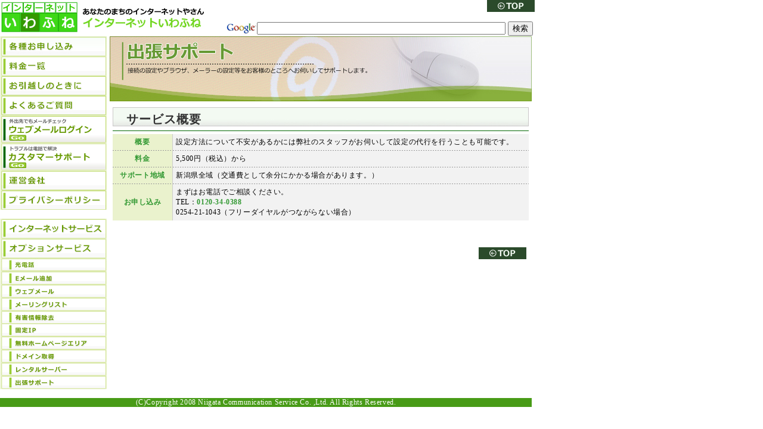

--- FILE ---
content_type: text/html
request_url: http://www.iwafune.ne.jp/option/visit_to_support.html
body_size: 16445
content:
<HTML>
<HEAD>
<TITLE>インターネットいわふね</TITLE>
<META HTTP-EQUIV="Content-Type" CONTENT="text/html; charset=x-sjis">
<link href="../style.css" rel="stylesheet" type="text/css">
<script type="text/javascript">
<!--
function MM_preloadImages() { //v3.0
  var d=document; if(d.images){ if(!d.MM_p) d.MM_p=new Array();
    var i,j=d.MM_p.length,a=MM_preloadImages.arguments; for(i=0; i<a.length; i++)
    if (a[i].indexOf("#")!=0){ d.MM_p[j]=new Image; d.MM_p[j++].src=a[i];}}
}
function MM_swapImgRestore() { //v3.0
  var i,x,a=document.MM_sr; for(i=0;a&&i<a.length&&(x=a[i])&&x.oSrc;i++) x.src=x.oSrc;
}
function MM_findObj(n, d) { //v4.01
  var p,i,x;  if(!d) d=document; if((p=n.indexOf("?"))>0&&parent.frames.length) {
    d=parent.frames[n.substring(p+1)].document; n=n.substring(0,p);}
  if(!(x=d[n])&&d.all) x=d.all[n]; for (i=0;!x&&i<d.forms.length;i++) x=d.forms[i][n];
  for(i=0;!x&&d.layers&&i<d.layers.length;i++) x=MM_findObj(n,d.layers[i].document);
  if(!x && d.getElementById) x=d.getElementById(n); return x;
}

function MM_swapImage() { //v3.0
  var i,j=0,x,a=MM_swapImage.arguments; document.MM_sr=new Array; for(i=0;i<(a.length-2);i+=3)
   if ((x=MM_findObj(a[i]))!=null){document.MM_sr[j++]=x; if(!x.oSrc) x.oSrc=x.src; x.src=a[i+2];}
}
//-->
</script>
</HEAD>
<BODY BGCOLOR=#FFFFFF LEFTMARGIN=0 TOPMARGIN=0 MARGINWIDTH=0 MARGINHEIGHT=0 onLoad="MM_preloadImages('../images/index3_12.jpg','../images/index_o_21.jpg','../images/index_o_22.jpg','../images/index_o_23.jpg','../images/index_o_25.jpg','../images/index_o_26.jpg','../images/index_o_28.jpg','../images/index_o_29.jpg','../images/index7_29.jpg','../images/index9_30.jpg','../images/index9_31.jpg','../images/index9_32.jpg','../images/index9_33.jpg','../images/index9_34.jpg','../images/index9_35.jpg','../images/index9_36.jpg','../images/index9_37.jpg','../images/index9_38.jpg','../images/index9_39.jpg')">
<TABLE WIDTH=903 BORDER=0 CELLPADDING=0 CELLSPACING=0>
  <TR>
    <TD COLSPAN=9><a href="../index.html"><IMG SRC="../images/index_01.jpg" ALT="" WIDTH=346 HEIGHT=59 border="0"></a></TD>
    <TD COLSPAN=17 align="right" valign="top"><form method=GET action="http://www.google.co.jp/custom">
        <TABLE BORDER="0" align="right" CELLPADDING="0" CELLSPACING="0">
          <TR>
            <TD height="27" valign="baseline">&nbsp;</TD>
            <TD align="right" valign="baseline"><a href="../index.html"><img src="../images/top.gif" width="80" height="20" border="0"></a>&nbsp;</TD>
          </TR>
          <TR>
            <TD><A HREF="http://www.google.co.jp/" TARGET="_blank"> <IMG SRC="../images/google_52.gif" WIDTH="52" HEIGHT="18" ALT="Google" BORDER="0"></A></TD>
            <TD><!-- Search Google -->
              <input type=text name=q size=50 maxlength=300 value="">
              <input type=submit name=btnG value="検索">
              <input type=hidden name=hl value="ja">
              <input type=hidden name=ie value="Shift_JIS">
              <input type=hidden name=cof value="AWFID:FSja06de810872e375be;S:http://www.iwafune.ne.jp/;GL:0;AH:left;LH:59;L:http://www.iwafune.ne.jp/images/index_01.jpg;LW:346;">
              <!-- Search Google -->
              &nbsp;</TD>
          </TR>
        </TABLE>
      </form></TD>
    <TD width="10"><IMG SRC="../images/spacer.gif" WIDTH=1 HEIGHT=59 ALT=""></TD>
  </TR>
  <TR>
    <TD colspan="25"><img src="../images/spacer.gif" width="1" height="1"></TD>
    <TD width="9" ROWSPAN=4 valign="top">&nbsp;</TD>
    <TD><IMG SRC="../images/spacer.gif" WIDTH=1 HEIGHT=1 ALT=""></TD>
  </TR>
  <TR>
    <TD width="179" valign="top"><table width="100%" border="0" cellspacing="0" cellpadding="0">
        <tr>
          <td valign="top"><a href="../apply.html" onMouseOut="MM_swapImgRestore()" onMouseOver="MM_swapImage('Image75','','../images/index3_12.jpg',1)"><img src="../images/index3_o_12.jpg" name="Image75" width="179" height="33" border="0"></a></td>
        </tr>
        <tr>
          <td><a href="../price.html" onMouseOut="MM_swapImgRestore()" onMouseOver="MM_swapImage('Image66','','../images/index_o_21.jpg',1)"><img src="../images/index_21.jpg" name="Image66" width="179" height="33" border="0"></a></td>
        </tr>
        <tr>
          <td><a href="../moving.html" onMouseOut="MM_swapImgRestore()" onMouseOver="MM_swapImage('Image67','','../images/index_o_22.jpg',1)"><img src="../images/index_22.jpg" name="Image67" width="179" height="33" border="0"></a></td>
        </tr>
        <tr>
          <td><a href="../faq.html" onMouseOut="MM_swapImgRestore()" onMouseOver="MM_swapImage('Image69','','../images/index_o_24.jpg',0)"><img src="../images/index_24.jpg" name="Image69" width="179" height="33" border="0"></a></td>
        </tr>
        <tr>
          <td><a href="../login.html" onMouseOut="MM_swapImgRestore()" onMouseOver="MM_swapImage('Image70','','../images/index_o_25.jpg',1)"><img src="../images/index_25.jpg" name="Image70" width="179" height="47" border="0"></a></td>
        </tr>
        <tr>
          <td><a href="../customer.html" onMouseOut="MM_swapImgRestore()" onMouseOver="MM_swapImage('Image71','','../images/index_o_26.jpg',1)"><img src="../images/index_26.jpg" name="Image71" width="179" height="46" border="0"></a></td>
        </tr>
        <tr>
          <td><a href="../company.html" onMouseOut="MM_swapImgRestore()" onMouseOver="MM_swapImage('Image73','','../images/index_o_28.jpg',1)"><img src="../images/index_28.jpg" alt="" name="Image73" width="179" height="33" border="0"></a></td>
        </tr>
        <tr>
          <td><a href="../privacy.html" onMouseOut="MM_swapImgRestore()" onMouseOver="MM_swapImage('Image74','','../images/index_o_29.jpg',1)"><img src="../images/index_29.jpg" alt="" name="Image74" width="179" height="33" border="0"></a></td>
        </tr>
      </table>
      <table width="100%" border="0" cellspacing="0" cellpadding="0">
        <tr>
          <td>&nbsp;</td>
        </tr>
        <tr>
          <td><a href="../service/hikari.html" onMouseOut="MM_swapImgRestore()" onMouseOver="MM_swapImage('Image56','','../images/index7_29.jpg',1)"><img src="../images/index6_29.jpg" name="Image56" width="179" height="33" border="0"></a></td>
        </tr>
        <tr>
          <td><img src="../images/index6_28.jpg" width="179" height="33"></td>
        </tr>
        <tr>
          <td><a href="hikaritel.html" onMouseOut="MM_swapImgRestore()" onMouseOver="MM_swapImage('Image78','','../images/index9_40.jpg',1)"><img src="../images/index8_40.jpg" name="Image78" width="179" height="22" border="0"></a></td>
        </tr>
        <tr>
          <td><a href="email_ad.html" onMouseOut="MM_swapImgRestore()" onMouseOver="MM_swapImage('Image58','','../images/index9_30.jpg',1)"><img src="../images/index8_30.jpg" name="Image58" width="179" height="22" border="0"></a></td>
        </tr>
        <tr>
          <td><a href="webmail.html" onMouseOver="MM_swapImage('Image59','','../images/index9_31.jpg',1)" onMouseOut="MM_swapImgRestore()"><img src="../images/index8_31.jpg" name="Image59" width="179" height="22" border="0"></a></td>
        </tr>
        <tr>
          <td><a href="mailing_list.html" onMouseOut="MM_swapImgRestore()" onMouseOver="MM_swapImage('Image77','','../images/index9_32.jpg',1)"><img src="../images/index8_32.jpg" name="Image77" width="179" height="22" border="0"></a></td>
        </tr>
        <tr>
          <td><a href="bad_effect.html" onMouseOut="MM_swapImgRestore()" onMouseOver="MM_swapImage('Image61','','../images/index9_33.jpg',1)"><img src="../images/index8_33.jpg" name="Image61" width="179" height="22" border="0"></a></td>
        </tr>
        <tr>
          <td><a href="fixed_ip.html" onMouseOut="MM_swapImgRestore()" onMouseOver="MM_swapImage('Image63','','../images/index9_35.jpg',1)"><img src="../images/index8_35.jpg" name="Image63" width="179" height="22" border="0"></a></td>
        </tr>
        <tr>
          <td><a href="free_web.html" onMouseOut="MM_swapImgRestore()" onMouseOver="MM_swapImage('Image64','','../images/index9_36.jpg',1)"><img src="../images/index8_36.jpg" name="Image64" width="179" height="22" border="0"></a></td>
        </tr>
        <tr>
          <td><a href="domain.html" onMouseOut="MM_swapImgRestore()" onMouseOver="MM_swapImage('Image65','','../images/index9_37.jpg',1)"><img src="../images/index8_37.jpg" name="Image65" width="179" height="22" border="0"></a></td>
        </tr>
        <tr>
          <td><a href="rental_server.html" onMouseOut="MM_swapImgRestore()" onMouseOver="MM_swapImage('Image72','','../images/index9_38.jpg',1)"><img src="../images/index8_38.jpg" name="Image72" width="179" height="22" border="0"></a></td>
        </tr>
        <tr>
          <td><a href="visit_to_support.html" onMouseOut="MM_swapImgRestore()" onMouseOver="MM_swapImage('Image76','','../images/index9_39.jpg',1)"><img src="../images/index8_39.jpg" name="Image76" width="179" height="22" border="0"></a></td>
        </tr>
      </table></TD>
    <TD width="5" valign="top">&nbsp;</TD>
    <TD COLSPAN=23 valign="top"><table width="100%" border="0" cellspacing="0" cellpadding="0">
        <tr>
          <td><img src="../images/title_visit_to_support.jpg"></td>
        </tr>
      </table>
      <table width="100%" border="0" cellspacing="5" cellpadding="0">
        <tr>
          <td></td>
        </tr>
        <tr>
          <td class="title001">サービス概要 </td>
        </tr>
        <tr>
          <td bgcolor="#006600"><img src="../images/spacer.gif" width="1" height="1"></td>
        </tr>
        <tr>
          <td><table width="100%" border="0" cellspacing="0" cellpadding="0">
              <tr>
                <td width="100" bgcolor="#EAF2CD"><table width="100%" border="0" cellspacing="0" cellpadding="5">
                    <tr>
                      <td width="190"><div align="center" class="style4">概要</div></td>
                    </tr>
                  </table></td>
                <td width="1" rowspan="7" bgcolor="#CCCCCC"><img src="../images/spacer.gif" width="1" height="1"></td>
                <td bgcolor="#F2F2F2"><table cellspacing="0" cellpadding="5">
                    <tr>
                      <td>設定方法について不安があるかには弊社のスタッフがお伺いして設定の代行を行うことも可能です。</td>
                    </tr>
                  </table></td>
              </tr>
              <tr>
                <td width="100" height="1" background="../images/line1.gif" bgcolor="#EAF2CD"><div align="center"><img src="../images/spacer.gif" width="100" height="1"></div></td>
                <td background="../images/line1.gif" bgcolor="#F2F2F2"><img src="../images/spacer.gif" alt="" width="1" height="1"></td>
              </tr>
              <tr>
                <td width="100" bgcolor="#EAF2CD"><div align="center">
                    <table width="100%" border="0" cellspacing="0" cellpadding="5">
                      <tr>
                        <td><div align="center" class="style4">料金</div></td>
                      </tr>
                    </table>
                  </div></td>
                <td bgcolor="#F2F2F2"><table cellspacing="0" cellpadding="5">
                    <tr>
                      <td>5,500円（税込）から</td>
                    </tr>
                  </table></td>
              </tr>
              <tr>
                <td width="100" height="1" background="../images/line1.gif" bgcolor="#EAF2CD"><div align="center"><img src="../images/spacer.gif" width="100" height="1"></div></td>
                <td background="../images/line1.gif" bgcolor="#F2F2F2"><img src="../images/spacer.gif" alt="" width="1" height="1"></td>
              </tr>
              <tr>
                <td width="100" bgcolor="#EAF2CD"><div align="center">
                    <table width="100%" border="0" cellspacing="0" cellpadding="5">
                      <tr>
                        <td><div align="center" class="style4">サポート地域</div></td>
                      </tr>
                    </table>
                  </div></td>
                <td bgcolor="#F2F2F2"><table cellspacing="0" cellpadding="5">
                    <tr>
                      <td>新潟県全域（交通費として余分にかかる場合があります。）</td>
                    </tr>
                  </table></td>
              </tr>
              <tr>
                <td width="100" height="1" background="../images/line1.gif" bgcolor="#EAF2CD"><div align="center"><img src="../images/spacer.gif" width="100" height="1"></div></td>
                <td background="../images/line1.gif" bgcolor="#F2F2F2"><img src="../images/spacer.gif" alt="" width="1" height="1"></td>
              </tr>
              <tr>
                <td width="100" bgcolor="#EAF2CD"><div align="center">
                    <table width="100%" border="0" cellspacing="0" cellpadding="5">
                      <tr>
                        <td><div align="center" class="style4">お申し込み</div></td>
                      </tr>
                    </table>
                  </div></td>
                <td bgcolor="#F2F2F2"><table width="100%" border="0" cellspacing="0" cellpadding="5">
                    <tr>
                      <td>まずはお電話でご相談ください。<br>
                        TEL：<span class="style4">0120-34-0388</span><br>
                        0254-21-1043（フリーダイヤルがつながらない場合）　</td>
                    </tr>
                  </table></td>
              </tr>
            </table></td>
        </tr>
        <tr>
          <TD align="right" valign="baseline">&nbsp;</TD>
        </tr>
        <tr>
          <td><table width="100%" border="0" cellspacing="0" cellpadding="0">
              <tr>
                <td>&nbsp;</td>
              </tr>
            </table></td>
        </tr>
        <tr>
          <TD align="right" valign="baseline"><a href="../index.html"><img src="../images/top.gif" width="80" height="20" border="0"></a>&nbsp;</TD>
        </tr>
      </table></TD>
    <TD></TD>
  </TR>
  <TR>
    <TD COLSPAN=25>&nbsp;</TD>
    <TD rowspan="2"><IMG SRC="../images/spacer.gif" WIDTH=1 HEIGHT=10 ALT=""></TD>
  </TR>
  <TR>
    <TD height="10" COLSPAN=25 bgcolor="#489B17" class="copyright"><div align="center">(C)Copyright 2008 Niigata Communication Service Co. ,Ltd. All Rights Reserved.</div></TD>
  </TR>
  <TR>
    <TD height="2"><IMG SRC="../images/spacer.gif" WIDTH=179 HEIGHT=1 ALT=""></TD>
    <TD><IMG SRC="../images/spacer.gif" WIDTH=5 HEIGHT=1 ALT=""></TD>
    <TD width="7"><IMG SRC="../images/spacer.gif" WIDTH=7 HEIGHT=1 ALT=""></TD>
    <TD width="1"><IMG SRC="../images/spacer.gif" WIDTH=1 HEIGHT=1 ALT=""></TD>
    <TD width="13"><IMG SRC="../images/spacer.gif" WIDTH=13 HEIGHT=1 ALT=""></TD>
    <TD width="45"><IMG SRC="../images/spacer.gif" WIDTH=45 HEIGHT=1 ALT=""></TD>
    <TD width="9"><IMG SRC="../images/spacer.gif" WIDTH=9 HEIGHT=1 ALT=""></TD>
    <TD width="23"><IMG SRC="../images/spacer.gif" WIDTH=23 HEIGHT=1 ALT=""></TD>
    <TD width="64"><IMG SRC="../images/spacer.gif" WIDTH=64 HEIGHT=1 ALT=""></TD>
    <TD width="9"><IMG SRC="../images/spacer.gif" WIDTH=9 HEIGHT=1 ALT=""></TD>
    <TD width="70"><IMG SRC="../images/spacer.gif" WIDTH=70 HEIGHT=1 ALT=""></TD>
    <TD width="45"><IMG SRC="../images/spacer.gif" WIDTH=45 HEIGHT=1 ALT=""></TD>
    <TD width="112"><IMG SRC="../images/spacer.gif" WIDTH=93 HEIGHT=1 ALT=""></TD>
    <TD width="28"><IMG SRC="../images/spacer.gif" WIDTH=17 HEIGHT=1 ALT=""></TD>
    <TD width="51"><IMG SRC="../images/spacer.gif" WIDTH=51 HEIGHT=1 ALT=""></TD>
    <TD width="2"><IMG SRC="../images/spacer.gif" WIDTH=2 HEIGHT=1 ALT=""></TD>
    <TD width="1"><IMG SRC="../images/spacer.gif" WIDTH=1 HEIGHT=1 ALT=""></TD>
    <TD width="7"><IMG SRC="../images/spacer.gif" WIDTH=7 HEIGHT=1 ALT=""></TD>
    <TD width="5"><IMG SRC="../images/spacer.gif" WIDTH=5 HEIGHT=1 ALT=""></TD>
    <TD width="7"><IMG SRC="../images/spacer.gif" WIDTH=7 HEIGHT=1 ALT=""></TD>
    <TD width="1"><IMG SRC="../images/spacer.gif" WIDTH=1 HEIGHT=1 ALT=""></TD>
    <TD width="196"><IMG SRC="../images/spacer.gif" WIDTH=196 HEIGHT=1 ALT=""></TD>
    <TD width="5"><IMG SRC="../images/spacer.gif" WIDTH=5 HEIGHT=1 ALT=""></TD>
    <TD width="1"><IMG SRC="../images/spacer.gif" WIDTH=1 HEIGHT=1 ALT=""></TD>
    <TD width="7"><IMG SRC="../images/spacer.gif" WIDTH=7 HEIGHT=1 ALT=""></TD>
    <TD><IMG SRC="../images/spacer.gif" WIDTH=9 HEIGHT=1 ALT=""></TD>
    <TD></TD>
  </TR>
</TABLE>
</BODY>
</HTML>


--- FILE ---
content_type: text/css
request_url: http://www.iwafune.ne.jp/style.css
body_size: 1639
content:
body {
	background-color: #FFFFFF;
}


body, td, th {
	font color: #000000;
	font-size: 12px;
	letter-spacing:0.05em; 
}

.style1 {
	color: #000000;
	font-size: 10px; 
}

.style2 {
	color: red;
	font-size: 10px; 
}

.style3 {
	color: #FFFFFF;
	font-size: 12px; 
}

.style4 {
	color: #339933;
	font-size: 12px;
	font-weight:bold; 
}

.style6 {
	color: #FFFFFF;
	font-weight: bold;
}


.copyright {
	color: #FFFFFF;
	font-size: 12px; 
}

h1 {
	color: #000000;
	font-size: 14px;
}

h2 {
	color: #339933;
	font-size: 12px;
　　margin-left:4px;
　　padding:2px 0px 2px 0px;
　　font-weight:bold;
　　}

h3 {
	color: #339933;
	font-size: 12px;line-height:1.5;
	font-weight: bold;
}

h4 {
	color: #ff0000;
	font-size: 12px;
}

.title001 {
	background-image: url(images/title_back1.jpg);
	background-repeat: no-repeat;
	height: 32px;
	width: 675px;
	font-size: 20px;
	padding-top: 7px;
	padding-left: 23px;
	font-weight: bold;
	color: #333333;
	margin-bottom: 5px;
}

.indent5 {
	margin-left: 5px;
}

h6 {
	color: #339933;
	font-size: 18px;
}

h7 {
	color: #000000;
	font-size: 9px;
}

a {
  color: #006633;
  font-size: 12px;
  text-decoration:none;
}

a:hover {
  color: #ff6600;
  font-size: 12px;
  text-decoration:none; 
}

.info a {
	color: green;
	font-size: 10px;
	text-decoration:none;
 }
 
 .info a:hover{
	color: orange;
	font-size: 10px;
	text-decoration:none;
 }
 
.sub a {
	color: red;
	font-size: 10px;
	text-decoration:none;
 }
 
.sub a:hover{
	color: orange;
	font-size: 10px;
	text-decoration:none;
 }